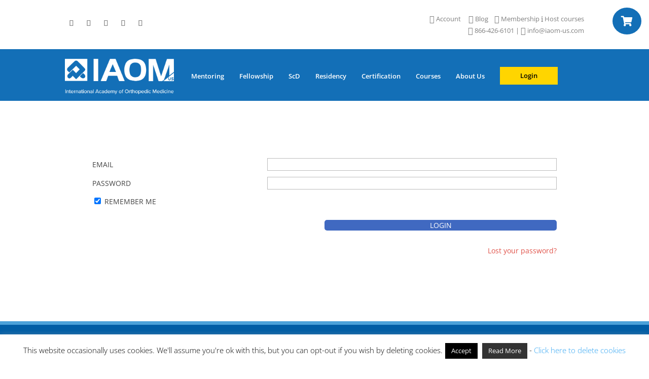

--- FILE ---
content_type: application/javascript
request_url: https://hb.wpmucdn.com/iaom-us.com/c8c66d60-0922-4278-901a-a386b511100c.js
body_size: 937
content:
/**handles:et-core-common,wdp_deals**/
(t=>{t(function(){var e=navigator.userAgent,a,i=e.match(/(opera|chrome|safari|firefox|msie|trident(?=\/))/i)||[],o="",r="";switch(/trident/i.test(i[0])?o="ie":"Chrome"===i[0]&&null!==(a=e.match(/\b(OPR|Edge)/))&&(o=a[0].replace("OPR","opera")),o=(o=""===o?"standalone"in window.navigator&&!window.navigator.standalone?"uiwebview":i[0]&&""!==i[0]?i[0]:navigator.appName:o).toLowerCase()){case"msie":r="ie";break;case"firefox":r="gecko";break;default:r=o}e.match(/iPhone/)&&(r+=" iphone"),t("body").addClass(r)})})(jQuery);
jQuery(document).ready(function(a){var i=jQuery('[name="product_id"]').val(),r=[],o="";function u(e,t=!1){if(-1!==(r=void 0!==jQuery(".wdp_bulk_table_content").attr("data-available-ids")?JSON.parse(jQuery(".wdp_bulk_table_content").attr("data-available-ids")):r).indexOf(parseInt(e)))if(e===i&&o&&!t)jQuery(".wdp_bulk_table_content").html(o);else{let r={};jQuery("form.variations_form[data-product_id="+i+"] select").each(function(t,a){jQuery(a).attr("data-attribute_name")&&(r[jQuery(a).attr("data-attribute_name")]=jQuery(this).val())});var t={action:"get_table_with_product_bulk_table",product_id:parseInt(e),attributes:r,...jQuery("form.cart").triggerHandler("wdp_get_custom_data")};jQuery.ajax({url:script_data.ajaxurl,data:t,dataType:"json",type:"POST",success:function(n){n.success?(jQuery(".wdp_bulk_table_content").each(function(t,a){var a=jQuery(a),r;-1!==JSON.parse(a.attr("data-available-ids")).indexOf(parseInt(e))&&a.html(jQuery(n.data).children()).trigger("update")}),d(),e===i&&(o=n.data)):u(i)},error:function(t){u(i)}})}}function d(){jQuery(".wdp_bulk_table_content").on("get_table",function(t,a){u(void 0!==a&&a?a:i)})}function n(){0<jQuery(".wdp_bulk_table_content").length&&(jQuery(".variations_form").on("found_variation",{variationForm:this},function(t,a){return void 0===a?u(i):u(a.variation_id),!0}).on("click",".reset_variations",{variationForm:this},function(t,a){return u(i),!0}).on("reset_data",function(t){return u(i),!0}),jQuery("form.cart").on("adp_found_variation",function(t,{product_id:a,variation_id:r}){return u(r||a,!0),!0}),d())}function t(){var t;new MutationObserver(function(t){t.forEach(function(t){t.addedNodes.forEach(function(t){(a(t).hasClass("product-lightbox-inner")||a(t).find(".product-lightbox-inner").length)&&n()})})}).observe(document.body,{childList:!0,subtree:!0})}script_data.js_init_trigger&&a(document).on(script_data.js_init_trigger,function(){n()}),jQuery("form.cart").on("adp_variations_form",function(){n()}),setTimeout(function(){jQuery(".variations_form").on("wc_variation_form",function(){n()})},0),t()});